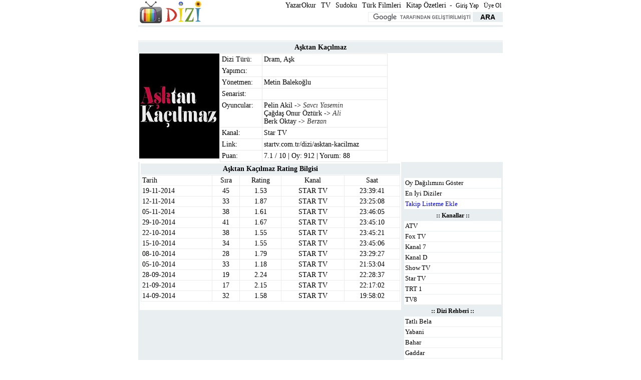

--- FILE ---
content_type: text/html; charset=utf-8
request_url: https://dizi.yazarokur.com/asktan-kacilmaz-rating
body_size: 5191
content:
<!DOCTYPE HTML PUBLIC "-//W3C//DTD HTML 4.01//EN" "http://www.w3.org/TR/html4/strict.dtd">
<html itemscope itemtype="http://schema.org/TVSeries">
<head>
<meta name="viewport" content="width=1050">
<meta http-equiv="content-type" content="text/html; charset=utf-8">
<meta http-equiv="content-language" content="tr">
<title>Aşktan Kaçılmaz Rating</title>
<meta name="description" content="Aşktan Kaçılmaz rating bilgisi">
<meta name="author" content="YazarOkur">
<link rel="canonical" href="https://dizi.yazarokur.com/asktan-kacilmaz-rating">
<link rel="alternate" media="only screen and (max-width: 640px)" href="https://dizi.yazarokur.com/m/asktan-kacilmaz-rating" >
<style type="text/css">
body{margin:0px;font-family:Georgia, "Times New Roman", Times, serif;font-size:12px;text-align:center;}
form{margin:0px;padding:0px;}
img{border:0px; cursor:pointer;}
a{color:#000000; text-decoration:none;}
a:hover{color:#B3AEFF;text-decoration:underline;}
h1, h2, h3, h4{margin:1px 0px; padding:3px 0px; font-size:14px; font-weight:bold;background:#e9eef1;}
hr{margin:1px 0px;padding:0px;border:#cccdce dotted 1px; clear:all;}
p{margin:5px 0px; font-size:13px; text-align:left;}
.st{font-weight:bold;text-align:center;padding:3px 0px;background:#e9eef1; font-size:12px;margin-top:3px;}
.sl a{display:block; font-size:13px; text-align:left; padding:2px; margin-bottom:1px; background:#FFFFFF;}
.si a{width:360px; float:left; display:block; font-size:14px; text-align:left; padding:2px; margin-bottom:1px; background:#FFFFFF; border-bottom:1px dotted #F2F3FF}
.sit{text-align:center; padding:5px;}
.sit a{font-size:14px; padding:10px;}
.l{margin:2px 2px 2px 10px;padding:2px;border-bottom:1px dotted #d9dadc;text-align:left;font-size:14px;}
.c{font-size:15px; text-align:left; border:1px #d9dadc solid; margin:5px 1px; padding:5px 5px 1px 5px; -moz-border-radius:8px; border-radius:8px; font-family:Arial, Helvetica, sans-serif;}
img.yu{wdith:45px; height:45px; -moz-border-radius:5px; border-radius:5px;}
a.yua{display:block: width:45px; height;75px; float:left; color:#000; text-decoration:none; text-align:center; font-size:12px; border-right:1px solid #d9dadc; border-bottom:1px solid #d9dadc; -moz-border-radius:5px; border-radius:5px; margin-right:5px; padding-right:3px;}
img.y1{wdith:25px; height:20px; float:left; margin-right:5px;}
.c-t{text-align:right; padding: 2px 5px 2px 0px; font-size:12px; font-weight:bold; clear:left;}
#d{padding:5px; text-align:left;}
#d p{font-size:15px;}
#d h2{font-size:16px; padding-bottom:10px;}
.cl{clear:left;}
.cr{clear:right;}
.cb{clear:both;}
img.bil{float:left; padding-right:3px; }
img.bir{float:right; padding-right:3px;}
#bdy{min-width:1050px; margin-left:auto; margin-right:auto; x-index:-1; position:relative;}
#wp{width:728px; margin-left:auto; margin-right:auto; position:relative; z-index:2;}
.adb{text-align:center; border-bottom:1px dotted #E1E1FF; padding-bottom:2px; margin-bottom:2px; background:#fff;}
.iad{float:left; width:115px; padding:0px 3px;}
.iad img{width:110px; height:110px; -moz-border-radius:55px; border-radius:55px;}
#wt{width:728px; background:#e9eef1;}
#hdr{border-bottom:2px solid #e9eef1; top:0px; width:728px; height:50px; background:#fff;}
#logo{float:left;}
#src{float:right; clear:right; padding:0px; margin:2px 0px 5px 0px;}
#src input{border:1px solid #e9eef1;font-size:14px; width:200px; font-weight:bold; text-align:center;}
#src input[type="submit"]{border:1px solid #e9eef1;background:#e9eef1;font-weight:bold;cursor:pointer;width:60px;}
#ssn{float:right; padding:0px; margin:3px 0px; font-size:14px;}
#ssn a{padding:3px;}
#ad1{border-bottom:2px solid #e9eef1; border-top:2px solid #e9eef1; padding:4px 0px; background:#fff;}
#ftr{text-align:right; color:#999999; background:#fff; padding:10px 0px 3px 0px; border-top:2px; solid #e9eef1;}
#ftr a{padding:3px;}
.bx{float:left; width:160px; height:200px; padding:2px 5px; text-align:center;}
.bx img{width:125px; height:125px;}
._bx{float:left; width:140px; height:200px; padding:2px; text-align:center;}
._bx img{width:125px; height:125px; -moz-border-radius:10px; border-radius:10px;}
.ybx{text-align:left; border-top:1px solid #e7e8ea; padding:3px 0px; font-size:14px;}
.ybx textarea{width:98%; height:50px; font-size:15px; text-align:left; border:1px #d9dadc solid; padding:3px; -moz-border-radius:8px; border-radius:8px; font-family:Arial, Helvetica, sans-serif;}
.ybx input{border:1px solid #E6E1FF; background:#F2F3FF; cursor:pointer; font-size:14px;}
._ybx{text-align:left; padding:3px 0px; font-size:14px;}
._ybx textarea{float:left; width:550px; height:50px; font-size:15px; text-align:left; border:2px #E6E1FF solid; padding:3px; -moz-border-radius:8px; border-radius:8px; font-family:Arial, Helvetica, sans-serif;}
._ybx input{border:1px solid #E6E1FF; background:#F2F3FF; cursor:pointer; font-size:20px; -moz-border-radius:10px; border-radius:10px; padding:5px 10px; margin-bottom:3px;}
.info{padding:5px; font-size:15px; text-align:left; font-family:Arial, Helvetica, sans-serif;}
.ad{padding:5px 0px; border-top:3px solid #e9eef1;}
.anketlist {background:#E1E1FF;}
.anketlist table{font-size:14px; text-align:center;}
.anketlist tr{background:#fff;}
</style>
<script type="text/javascript">
function doIt(rate) { document.getElementById('puan').value = rate; document.puanla.submit(); }
function rateShow(id) { for (i = 1; i < 11; i++) { if(i <= id) document.getElementById('rate_' + i).src = 'https://yazarokur-dizi-img-2025.s3.eu-central-1.amazonaws.com/star_.jpg'; else document.getElementById('rate_' + i).src = 'https://yazarokur-dizi-img-2025.s3.eu-central-1.amazonaws.com/star.jpg'; } }
function resizeFrame(f){if(f.contentWindow.document.body.clientHeight) f.style.height = f.contentWindow.document.body.clientHeight + "px";else if(f.contentWindow.document.body.offsetHeight)  f.style.height = f.contentWindow.document.body.offsetHeight + "px";else f.style.height = f.contentWindow.document.body.scrollHeight + "px";}
var xmlHttp;var requestType;var div;
function createXMLHttpRequest(){if(window.ActiveXObject){xmlHttp = new ActiveXObject("Microsoft.XMLHTTP");}else if(window.XMLHttpRequest){xmlHttp = new XMLHttpRequest();}}
function startRequest(qry,result){
div = result;
createXMLHttpRequest();
xmlHttp.onreadystatechange = handleStateChange;
xmlHttp.open('POST', 'doit.php', true);
xmlHttp.setRequestHeader("Content-Type","application/x-www-form-urlencoded;");
xmlHttp.send(qry);
}
function handleStateChange(){if(xmlHttp.readyState == 4){if(xmlHttp.status == 200){document.getElementById(div).innerHTML = xmlHttp.responseText;}}}
function _process_click(a,b) {
qry='a='+a+'&b='+b;
startRequest(qry,'clicks');
}
</script>
<meta property="og:title" content="Aşktan Kaçılmaz" />
<meta property="og:type" content="video.tv_show" />
<meta property="og:url" content="https://dizi.yazarokur.com/asktan-kacilmaz" />
<meta property="og:image" content="https://yazarokur-dizi-2025.s3.eu-central-1.amazonaws.com/asktan-kacilmaz.jpg" />
<meta property="og:description" content="Aşktan Kaçılmaz rating bilgisi" />
<meta property="og:site_name" content="YazarOkur" />
<meta property="fb:admins" content="509924144" />
<meta itemprop="name" content="Aşktan Kaçılmaz">
<meta itemprop="description" content="Aşktan Kaçılmaz rating bilgisi">
<meta itemprop="image" content="https://yazarokur-dizi-2025.s3.eu-central-1.amazonaws.com/asktan-kacilmaz.jpg">
<script type="text/javascript" src="https://apis.google.com/js/plusone.js"></script>
<script>
  (function(i,s,o,g,r,a,m){i['GoogleAnalyticsObject']=r;i[r]=i[r]||function(){
  (i[r].q=i[r].q||[]).push(arguments)},i[r].l=1*new Date();a=s.createElement(o),
  m=s.getElementsByTagName(o)[0];a.async=1;a.src=g;m.parentNode.insertBefore(a,m)
  })(window,document,'script','//www.google-analytics.com/analytics.js','ga');

  ga('create', 'UA-58396707-1', 'auto');
  ga('send', 'pageview');

</script>
</head>
<body>
<div id="bdy">
<div id="wp" itemscope itemtype="http://schema.org/TVSeries">
<div id="hdr">
<div id="logo"><a href="https://dizi.yazarokur.com/" title="Dizi Yorumları ve Online Dizi Rehberi"><img src="https://yazarokur-dizi-img-2025.s3.eu-central-1.amazonaws.com/dizi.jpg" alt="Dizi Yorumları ve Online Dizi Rehberi" width=132 height=50></a></div>
<div id="ssn">
<a href="http://yazarokur.com/">YazarOkur</a>
<a href="https://tv.yazarokur.com/">TV</a>
<a href="https://sudoku.yazarokur.com/">Sudoku</a>
<a href="http://film.yazarokur.com/turk-filmleri">Türk Filmleri</a>
<a href="https://kitap.yazarokur.com/">Kitap Özetleri</a>
 - 
<a href="http://uye.yazarokur.com/giris?gt=https%3A%2F%2Fdizi.yazarokur.com%2Fasktan-kacilmaz-rating" style="font-size:12px;">Giriş Yap</a>
<a href="http://uye.yazarokur.com/uyeol?gt=https%3A%2F%2Fdizi.yazarokur.com%2Fasktan-kacilmaz-rating" style="font-size:12px;">Üye Ol</a>
</div>
<div id="src">
<form action="https://dizi.yazarokur.com/" id="cse-search-box">
<div>
<input type="hidden" name="cx" value="partner-pub-0343746897078382:8833932605" />
<input type="hidden" name="cof" value="FORID:10" />
<input type="hidden" name="ie" value="UTF-8" />
<input type="text" name="q" size="55" />
<input type="submit" name="sa" value="ARA" />
</div>
</form>
<script type="text/javascript" src="https://www.google.com.tr/coop/cse/brand?form=cse-search-box&amp;lang=tr"></script>
</div>
<br class="cr">
</div>
<div id="ad1">
<script async src="//pagead2.googlesyndication.com/pagead/js/adsbygoogle.js"></script>
<!-- y-d-t -->
<ins class="adsbygoogle"
     style="display:inline-block;width:728px;height:15px"
     data-ad-client="ca-pub-0343746897078382"
     data-ad-slot="4768408202"></ins>
<script>
(adsbygoogle = window.adsbygoogle || []).push({});
</script>
</div>
<h1 itemprop="name">Aşktan Kaçılmaz</h1>
<div style="float:left; width:163px; height:215px;">
<a href="https://yazarokur-dizi-2025.s3.eu-central-1.amazonaws.com/asktan-kacilmaz.jpg" target="_blank"><img src="https://yazarokur-dizi-2025.s3.eu-central-1.amazonaws.com/asktan-kacilmaz_160.jpg" alt="Aşktan Kaçılmaz" width="160" height="210" /></a>
</div>
<div style="float:left; width:335px; background:#e7e8ea; font-size:13px;">
<table cellpadding="3" cellspacing="1" border="0" width="100%" style="font-size:14px; text-align:left;">
<tr bgcolor="#FFFFFF" width="25%"><td>Dizi Türü:</td><td width="75%"><a href="dram-dizileri" title="Dram">Dram</a>, <a href="ask-dizileri" title="Aşk">Aşk</a></td></tr>
<tr bgcolor="#FFFFFF"><td>Yapımcı:</td><td></td></tr>
<tr bgcolor="#FFFFFF"><td>Yönetmen:</td><td>Metin Balekoğlu</td></tr>
<tr bgcolor="#FFFFFF"><td>Senarist:</td><td></td></tr>
<tr bgcolor="#FFFFFF"><td valign="top">Oyuncular:</td><td>Pelin Akil -> <font color="#333333"><i>Savcı Yasemin</font></i><br>Çağdaş Onur Öztürk -> <font color="#333333"><i>Ali</font></i><br>Berk Oktay -> <font color="#333333"><i>Berzan</font></i></td></tr>
<tr bgcolor="#FFFFFF"><td>Kanal:</td><td><a href="star-tv-dizileri">Star TV</a></td></tr>
<tr bgcolor="#FFFFFF"><td>Link:</td><td><a href="http://www.startv.com.tr/dizi/asktan-kacilmaz" target="_blank" rel="nofollow">startv.com.tr/dizi/asktan-kacilmaz</td></tr>
<tr bgcolor="#FFFFFF"><td>Puan:</td><td><div class="detailInfo" itemprop="aggregateRating" itemscope itemtype="http://schema.org/AggregateRating"><span itemprop="ratingValue">7.1</span> / <span itemprop="bestRating">10</span>  | Oy: <span itemprop="ratingCount">912</span> | Yorum: <span itemprop="reviewCount">88</span></div></td></tr>
</table>
</div>
<div style="float:right; width:230px; height:215px; font-family:Arial, Helvetica, sans-serif; font-size:14px;">
<script async src="//pagead2.googlesyndication.com/pagead/js/adsbygoogle.js"></script>
<!-- y-d-d200 -->
<ins class="adsbygoogle"
     style="display:inline-block;width:200px;height:200px"
     data-ad-client="ca-pub-0343746897078382"
     data-ad-slot="9950518208"></ins>
<script>
(adsbygoogle = window.adsbygoogle || []).push({});
</script>
</div>
<br class="cb">

<table cellpadding="0" cellspacing="0" border="0" width="728" id="wt">
<tr>
<td valign="top" align="center" style="width:528px;">
<div style="margin:0px 3px 5px 3px; padding:2px; background:#FFFFFF; width:518px;">
<h3>Aşktan Kaçılmaz Rating Bilgisi</h3>
<div style="background:#ebebed; font-size:14px;">
<table cellpadding="2" cellspacing="1" border="0" width="100%">
<tr bgcolor="#FFFFFF"><td>Tarih</td><td align="center">Sıra</td><td align="center">Rating</td><td align="center">Kanal</td><td align="center">Saat</td></tr>
<tr bgcolor="#FFFFFF"><td>19-11-2014</td><td align="center">45</td><td align="center">1.53</td><td align="center">STAR TV</td><td align="center">23:39:41</td></tr>
<tr bgcolor="#FFFFFF"><td>12-11-2014</td><td align="center">33</td><td align="center">1.87</td><td align="center">STAR TV</td><td align="center">23:25:08</td></tr>
<tr bgcolor="#FFFFFF"><td>05-11-2014</td><td align="center">38</td><td align="center">1.61</td><td align="center">STAR TV</td><td align="center">23:46:05</td></tr>
<tr bgcolor="#FFFFFF"><td>29-10-2014</td><td align="center">41</td><td align="center">1.67</td><td align="center">STAR TV</td><td align="center">23:45:10</td></tr>
<tr bgcolor="#FFFFFF"><td>22-10-2014</td><td align="center">38</td><td align="center">1.55</td><td align="center">STAR TV</td><td align="center">23:45:21</td></tr>
<tr bgcolor="#FFFFFF"><td>15-10-2014</td><td align="center">34</td><td align="center">1.55</td><td align="center">STAR TV</td><td align="center">23:45:06</td></tr>
<tr bgcolor="#FFFFFF"><td>08-10-2014</td><td align="center">28</td><td align="center">1.79</td><td align="center">STAR TV</td><td align="center">23:29:27</td></tr>
<tr bgcolor="#FFFFFF"><td>05-10-2014</td><td align="center">33</td><td align="center">1.18</td><td align="center">STAR TV</td><td align="center">21:53:04</td></tr>
<tr bgcolor="#FFFFFF"><td>28-09-2014</td><td align="center">19</td><td align="center">2.24</td><td align="center">STAR TV</td><td align="center">22:28:37</td></tr>
<tr bgcolor="#FFFFFF"><td>21-09-2014</td><td align="center">17</td><td align="center">2.15</td><td align="center">STAR TV</td><td align="center">22:17:02</td></tr>
<tr bgcolor="#FFFFFF"><td>14-09-2014</td><td align="center">32</td><td align="center">1.58</td><td align="center">STAR TV</td><td align="center">19:58:02</td></tr>
</table>
</div>
<br clear="all">
</div>
</td>
<td valign="top" align="center" style="width:200px;">
<div style="padding:0px 3px;">

<div class="sl" style="padding-top:32px;">
<a href="asktan-kacilmaz-puan" rel="nofollow">Oy Dağılımını Göster</a>
<a href="en-iyi-diziler">En İyi Diziler</a>
<a href="http://uye.yazarokur.com/giris?gt=https%3A%2F%2Fdizi.yazarokur.com%2Fasktan-kacilmaz%3Ftakipet%3D1" style="color:blue;">Takip Listeme Ekle</a>
</div>





<div class="st">:: Kanallar ::</div>
<div class="sl">
<a href="atv-dizileri">ATV</a>
<a href="fox-tv-dizileri">Fox TV</a>
<a href="kanal7-dizileri">Kanal 7</a>
<a href="kanal-d-dizileri">Kanal D</a>
<a href="show-tv-dizileri">Show TV</a>
<a href="star-tv-dizileri">Star TV</a>
<a href="trt-1-dizileri">TRT 1</a>
<a href="tv8-dizileri">TV8</a>
</div>
<div class="st">:: Dizi Rehberi ::</div>
<div class="sl">
<a href="tatli-bela">Tatlı Bela</a>
<a href="yabani">Yabani</a>
<a href="bahar">Bahar</a>
<a href="gaddar">Gaddar</a>
<a href="kirli-sepeti">Kirli Sepeti</a>
<a href="karadut">Karadut</a>
<a href="arka-sokaklar">Arka Sokaklar</a>
<a href="hz-yusuf">Hz. Yusuf</a>
<a href="atiye">Atiye</a>
<a href="esaret">Esaret</a>
<a href="sahmaran">Şahmaran</a>
<a href="hudutsuz-sevda">Hudutsuz Sevda</a>
<a href="leyla">Leyla</a>
<a href="bir-gece-masali">Bir Gece Masalı</a>
<a href="kizil-goncalar">Kızıl Goncalar</a>
<a href="inci-taneleri">İnci Taneleri</a>
<a href="yasak-elma">Yasak Elma</a>
<a href="sahane-hayatim">Şahane Hayatım</a>
<a href="emanet-7">Emanet</a>
<a href="kirmizi-oda">Kırmızı Oda</a>
<a href="tuzak">Tuzak</a>
<a href="sandik-kokusu">Sandık Kokusu</a>
<a href="dogdugun-ev-kaderindir">Doğduğun Ev Kaderindir</a>
<a href="gonul-dagi">Gönül Dağı</a>
<a href="kan-cicekleri">Kan Çiçekleri</a>
<a href="kizilcik-serbeti">Kızılcık Şerbeti</a>
<a href="camdaki-kiz">Camdaki Kız</a>
<a href="game-of-thrones">Game of Thrones</a>
<a href="kardeslerim">Kardeşlerim</a>
<a href="kurulus-osman">Kuruluş Osman</a>
<a href="yali-capkini">Yalı Çapkını</a>
<a href="teskilat">Teşkilat</a>
</div>
<div class="st">:: En Son Yorumlar ::</div>
<div class="sl">
<a href="emanet-7">Emanet - <i>lütfen son bölümlerde yaman geri</i></a>
<a href="leyla">Leyla - <i>neden dizilerde hep kötü ler kazanır anlamıyorum.</i></a>
<a href="sahmaran">Şahmaran - <i>tövbe tövbe yani</i></a>
<a href="karadut">Karadut - <i>naz elmas anne rolünde</i></a>
<a href="bir-gece-masali">Bir Gece Masalı - <i>çok sıkıcı burakla su hiç</i></a>
<a href="bahar">Bahar - <i>11.bolum vasat geldi onceki bolumler gibi</i></a>
<a href="yali-capkini">Yalı Çapkını - <i>bu kadar buhranlı bir dönemde</i></a>
<a href="sandik-kokusu">Sandık Kokusu - <i>güzel  bir  dizi  severek  izliyoruz</i></a>
<a href="inci-taneleri">İnci Taneleri - <i>izzet,zerre,yildiz ve dilber</i></a>
<a href="kizilcik-serbeti">Kızılcık Şerbeti - <i>bu rezalet için altı</i></a>
</div>
</div>
</td>
</tr>
</table>
</div><div id="ftr"><a href="http://yazarokur.com/reklamver">reklam ver</a> &bull; <a href="http://yazarokur.com/iletisim">iletişim</a> &bull; &copy; 2026 YazarOkur Dizi.</div>
</div>
<div style="top:0px; left:0px; position:absolute; width:160px;">
<script async src="//pagead2.googlesyndication.com/pagead/js/adsbygoogle.js"></script>
<!-- y-d-l -->
<ins class="adsbygoogle"
     style="display:inline-block;width:160px;height:600px"
     data-ad-client="ca-pub-0343746897078382"
     data-ad-slot="8466796206"></ins>
<script>
(adsbygoogle = window.adsbygoogle || []).push({});
</script>
</div>
<div style="top:0px; right:0px; position:absolute; width:160px;">
<script async src="//pagead2.googlesyndication.com/pagead/js/adsbygoogle.js"></script>
<!-- y-d-r2 -->
<ins class="adsbygoogle"
     style="display:inline-block;width:160px;height:600px"
     data-ad-client="ca-pub-0343746897078382"
     data-ad-slot="5598046206"></ins>
<script>
(adsbygoogle = window.adsbygoogle || []).push({});
</script>
</div>
</div>
<script type="text/javascript" src="//assets.pinterest.com/js/pinit.js"></script>
</body>
</html>


--- FILE ---
content_type: text/html; charset=utf-8
request_url: https://www.google.com/recaptcha/api2/aframe
body_size: 117
content:
<!DOCTYPE HTML><html><head><meta http-equiv="content-type" content="text/html; charset=UTF-8"></head><body><script nonce="yFdlvfZH9pTWRntiVvqMUQ">/** Anti-fraud and anti-abuse applications only. See google.com/recaptcha */ try{var clients={'sodar':'https://pagead2.googlesyndication.com/pagead/sodar?'};window.addEventListener("message",function(a){try{if(a.source===window.parent){var b=JSON.parse(a.data);var c=clients[b['id']];if(c){var d=document.createElement('img');d.src=c+b['params']+'&rc='+(localStorage.getItem("rc::a")?sessionStorage.getItem("rc::b"):"");window.document.body.appendChild(d);sessionStorage.setItem("rc::e",parseInt(sessionStorage.getItem("rc::e")||0)+1);localStorage.setItem("rc::h",'1768990858626');}}}catch(b){}});window.parent.postMessage("_grecaptcha_ready", "*");}catch(b){}</script></body></html>

--- FILE ---
content_type: text/plain
request_url: https://www.google-analytics.com/j/collect?v=1&_v=j102&a=640643334&t=pageview&_s=1&dl=https%3A%2F%2Fdizi.yazarokur.com%2Fasktan-kacilmaz-rating&ul=en-us%40posix&dt=A%C5%9Fktan%20Ka%C3%A7%C4%B1lmaz%20Rating&sr=1280x720&vp=1280x720&_u=IEBAAEABAAAAACAAI~&jid=1477518486&gjid=67768820&cid=280335414.1768990857&tid=UA-58396707-1&_gid=900348575.1768990857&_r=1&_slc=1&z=505231799
body_size: -451
content:
2,cG-4T44E9ZER3